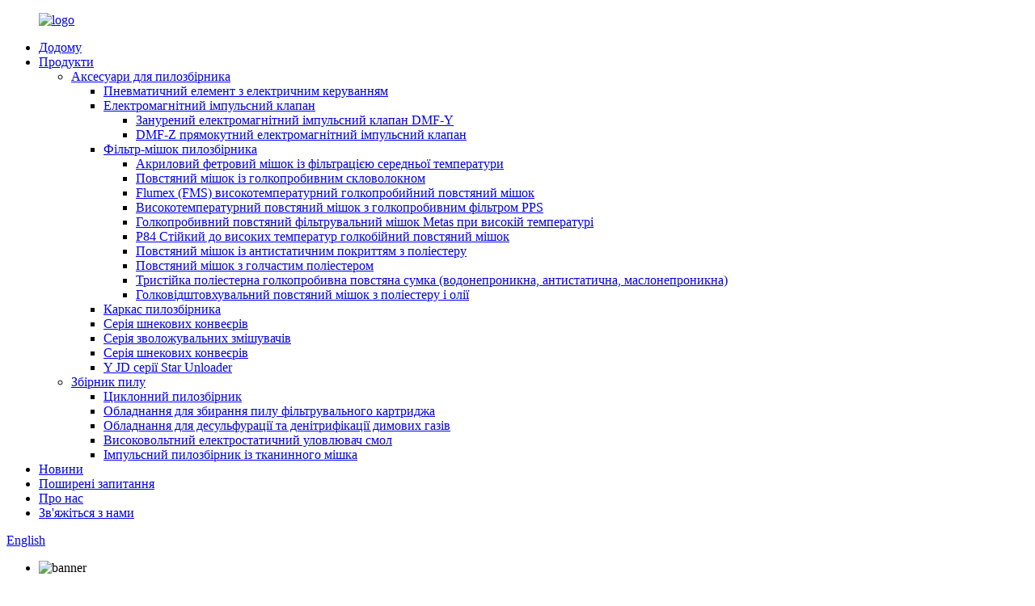

--- FILE ---
content_type: text/html
request_url: http://uk.xtdustcollector.com/china-stainless-steel-shaft-less-gypsum-systems-small-sand-horizontal-tubular-u-trough-screw-conveyor-product/
body_size: 283091
content:
<!DOCTYPE html> <html dir="ltr" lang="uk"> <head> <!-- Global site tag (gtag.js) - Google Analytics --> <script async src="https://www.googletagmanager.com/gtag/js?id=UA-203325128-8"></script> <script>
  window.dataLayer = window.dataLayer || [];
  function gtag(){dataLayer.push(arguments);}
  gtag('js', new Date());

  gtag('config', 'UA-203325128-8');
</script>  <meta http-equiv="Content-Type" content="text/html; charset=UTF-8" /> <title>Китай Китай Китай з нержавіючої сталі вал без гіпсових систем дрібний пісок горизонтальні трубчасті u лоток шнековий конвеєр завод і постачальники |Сіньтянь</title> <meta property="fb:app_id" content="966242223397117" /> <meta name="viewport" content="width=device-width,initial-scale=1,minimum-scale=1,maximum-scale=1,user-scalable=no"> <link rel="apple-touch-icon-precomposed" href=""> <meta name="format-detection" content="telephone=no"> <meta name="apple-mobile-web-app-capable" content="yes"> <meta name="apple-mobile-web-app-status-bar-style" content="black"> <meta property="og:url" content="https://www.xtdustcollector.com/china-stainless-steel-shaft-less-gypsum-systems-small-sand-horizontal-tubular-u-trough-screw-conveyor-product/"/> <meta property="og:title" content="China stainless steel shaft less gypsum systems small sand horizontal tubular u trough screw conveyor"/> <meta property="og:description" content="Product Description Screw conveyor is a kind of machinery that uses a motor to drive spiral rotation and push materials to achieve the purpose of conveying. It can be transported horizontally, obliquely or vertically, and has the advantages of simple structure, small cross-sectional area, good se..."/> <meta property="og:type" content="product"/> <meta property="og:image" content="//cdn.globalso.com/xtdustcollector/photobank-1132.jpg"/> <meta property="og:site_name" content="https://www.xtdustcollector.com/"/> <link href="//cdn.globalso.com/xtdustcollector/style/global/style.css" rel="stylesheet"> <link href="//cdn.globalso.com/xtdustcollector/style/public/public.css" rel="stylesheet"> <script src="https://cdn.globalso.com/lite-yt-embed.js"></script> <link href="https://cdn.globalso.com/lite-yt-embed.css" rel="stylesheet"> <link rel="shortcut icon" href="//cdn.globalso.com/xtdustcollector/ico1.png" /> <meta name="author" content="gd-admin"/> <meta name="description" itemprop="description" content="Опис продукту Гвинтовий конвеєр - це різновид техніки, яка використовує двигун для приводу спірального обертання та проштовхування матеріалів для досягнення мети транспортування." />  <meta name="keywords" itemprop="keywords" content="шнековий конвеєр, конвеєр з нержавіючої сталі, шнековий конвеєр, аксесуари для пилозбірника, продукти, серія шнекових конвеєрів" />  <link rel="canonical" href="https://www.xtdustcollector.com/china-stainless-steel-shaft-less-gypsum-systems-small-sand-horizontal-tubular-u-trough-screw-conveyor-product/" /> <link href="//cdn.globalso.com/hide_search.css" rel="stylesheet"/></head> <body> <div class="container">   <!-- web_head start -->  <header class="web_head">     <div class="head_layer">       <div class="layout">         <figure class="logo"><a href="/">                 <img src="//cdn.globalso.com/xtdustcollector/logo.png" alt="logo">                 </a></figure>         <nav class="nav_wrap">           <ul class="head_nav">             <li><a href="/">Додому</a></li> <li class="current-post-ancestor current-menu-parent"><a href="/products/">Продукти</a> <ul class="sub-menu"> 	<li class="current-post-ancestor current-menu-parent"><a href="/accessories-of-dust-collector/">Аксесуари для пилозбірника</a> 	<ul class="sub-menu"> 		<li><a href="/electrically-controlled-pneumatic-element/">Пневматичний елемент з електричним керуванням</a></li> 		<li><a href="/electromagnetic-pulse-valve/">Електромагнітний імпульсний клапан</a> 		<ul class="sub-menu"> 			<li><a href="/dmf-y-submerged-electromagnetic-pulse-valve/">Занурений електромагнітний імпульсний клапан DMF-Y</a></li> 			<li><a href="/dmf-z-right-angle-electromagnetic-pulse-valve/">DMF-Z прямокутний електромагнітний імпульсний клапан</a></li> 		</ul> </li> 		<li><a href="/filter-bag-of-dust-collector/">Фільтр-мішок пилозбірника</a> 		<ul class="sub-menu"> 			<li><a href="/acrylic-medium-temperature-needle-punched-filter-felt-bag/">Акриловий фетровий мішок із фільтрацією середньої температури</a></li> 			<li><a href="/fiberglass-needle-punched-filter-felt-bag/">Повстяний мішок із голкопробивним скловолокном</a></li> 			<li><a href="/flumex-fms-high-temperature-resistant-needle-punched-felt-bag/">Flumex (FMS) високотемпературний голкопробийний повстяний мішок</a></li> 			<li><a href="/high-temperature-pps-needle-punched-filter-felt-bag/">Високотемпературний повстяний мішок з голкопробивним фільтром PPS</a></li> 			<li><a href="/metas-needle-punched-filtration-felt-bag-at-high-temperature/">Голкопробивний повстяний фільтрувальний мішок Metas при високій температурі</a></li> 			<li><a href="/p84-high-temperature-resistant-needle-punched-felt-bag/">P84 Стійкий до високих температур голкобійний повстяний мішок</a></li> 			<li><a href="/polyester-antistatic-needle-punched-felt-bag/">Повстяний мішок із антистатичним покриттям з поліестеру</a></li> 			<li><a href="/polyester-needle-punched-felt-bag/">Повстяний мішок з голчастим поліестером</a></li> 			<li><a href="/three-proof-polyester-needle-punched-felt-bag-waterproof-antistatic-oil-proof/">Тристійка поліестерна голкопробивна повстяна сумка (водонепроникна, антистатична, маслонепроникна)</a></li> 			<li><a href="/water-repellent-and-oil-expellant-polyester-needle-punched-felt-bag/">Голковідштовхувальний повстяний мішок з поліестеру і олії</a></li> 		</ul> </li> 		<li><a href="/framework-of-dust-collector/">Каркас пилозбірника</a></li> 		<li class="current-post-ancestor current-menu-parent"><a href="/screw-conveyor-series/">Серія шнекових конвеєрів</a></li> 		<li><a href="/humidifying-mixer-series/">Серія зволожувальних змішувачів</a></li> 		<li class="current-post-ancestor current-menu-parent"><a href="/screw-conveyor-series/">Серія шнекових конвеєрів</a></li> 		<li><a href="/y-jd-series-star-unloader/">Y JD серії Star Unloader</a></li> 	</ul> </li> 	<li><a href="/dust-collector/">Збірник пилу</a> 	<ul class="sub-menu"> 		<li><a href="/cyclone-dust-collector/">Циклонний пилозбірник</a></li> 		<li><a href="/filter-cartridge-dust-collector-equipment/">Обладнання для збирання пилу фільтрувального картриджа</a></li> 		<li><a href="/flue-gas-desulphurization-and-denitrification-equipment/">Обладнання для десульфурації та денітрифікації димових газів</a></li> 		<li><a href="/high-voltage-electrostatic-tar-catcher/">Високовольтний електростатичний уловлювач смол</a></li> 		<li><a href="/pulse-cloth-bag-dust-collector/">Імпульсний пилозбірник із тканинного мішка</a></li> 	</ul> </li> </ul> </li> <li><a href="/news/">Новини</a></li> <li><a href="/faqs/">Поширені запитання</a></li> <li><a href="/about-us/">Про нас</a></li> <li><a href="/contact-us/">Зв&#39;яжіться з нами</a></li>           </ul>         </nav>         <div class="head_right">           <b id="btn-search" class="btn--search"></b>          <div class="change-language ensemble">   <div class="change-language-info">     <div class="change-language-title medium-title">        <div class="language-flag language-flag-en"><a href="https://www.xtdustcollector.com/"><b class="country-flag"></b><span>English</span> </a></div>        <b class="language-icon"></b>      </div> 	<div class="change-language-cont sub-content">         <div class="empty"></div>     </div>   </div> </div> <!--theme273-->                  </div>       </div>     </div>   </header><!-- sys_sub_head --> <div class="sys_sub_head">   <div class="head_bn_slider">     <ul class="head_bn_items swiper-wrapper">     <li class="head_bn_item swiper-slide"><img src="//cdn.globalso.com/xtdustcollector/style/global/img/demo/head_banner_01.jpg" alt="banner"></li>     </ul>   </div>   <div class="swiper-control">     <div class="swiper-pagination"></div>   </div> </div>   <!-- path --> <div class="path_bar">   <div class="layout">     <ul>       <li> <a itemprop="breadcrumb" href="/">Додому</a></li><li> <a itemprop="breadcrumb" href="/products/" title="Products">Продукти</a> </li><li> <a itemprop="breadcrumb" href="/accessories-of-dust-collector/" title="Accessories Of Dust Collector">Аксесуари для пилозбірника</a> </li><li> <a itemprop="breadcrumb" href="/screw-conveyor-series/" title="Screw conveyor series">Серія шнекових конвеєрів</a> </li></li>     </ul>   </div> </div>   <!-- page-layout start --> <section class="web_main page_main">   <div class="layout">     <aside class="aside">   <section class="aside-wrap">     <section class="side-widget">     <div class="side-tit-bar">       <h4 class="side-tit">Категорії</h4>     </div>     <ul class="side-cate">       <li class="current-post-ancestor current-menu-parent"><a href="/accessories-of-dust-collector/">Аксесуари для пилозбірника</a> <ul class="sub-menu"> 	<li><a href="/electrically-controlled-pneumatic-element/">Пневматичний елемент з електричним керуванням</a></li> 	<li><a href="/electromagnetic-pulse-valve/">Електромагнітний імпульсний клапан</a> 	<ul class="sub-menu"> 		<li><a href="/dmf-y-submerged-electromagnetic-pulse-valve/">Занурений електромагнітний імпульсний клапан DMF-Y</a></li> 		<li><a href="/dmf-z-right-angle-electromagnetic-pulse-valve/">DMF-Z прямокутний електромагнітний імпульсний клапан</a></li> 	</ul> </li> 	<li><a href="/filter-bag-of-dust-collector/">Фільтр-мішок пилозбірника</a> 	<ul class="sub-menu"> 		<li><a href="/acrylic-medium-temperature-needle-punched-filter-felt-bag/">Акриловий фетровий мішок із фільтрацією середньої температури</a></li> 		<li><a href="/fiberglass-needle-punched-filter-felt-bag/">Повстяний мішок із голкопробивним скловолокном</a></li> 		<li><a href="/flumex-fms-high-temperature-resistant-needle-punched-felt-bag/">Flumex (FMS) високотемпературний голкопробийний повстяний мішок</a></li> 		<li><a href="/high-temperature-pps-needle-punched-filter-felt-bag/">Високотемпературний повстяний мішок з голкопробивним фільтром PPS</a></li> 		<li><a href="/metas-needle-punched-filtration-felt-bag-at-high-temperature/">Голкопробивний повстяний фільтрувальний мішок Metas при високій температурі</a></li> 		<li><a href="/p84-high-temperature-resistant-needle-punched-felt-bag/">P84 Стійкий до високих температур голкобійний повстяний мішок</a></li> 		<li><a href="/polyester-antistatic-needle-punched-felt-bag/">Повстяний мішок із антистатичним покриттям з поліестеру</a></li> 		<li><a href="/polyester-needle-punched-felt-bag/">Повстяний мішок з голчастим поліестером</a></li> 		<li><a href="/three-proof-polyester-needle-punched-felt-bag-waterproof-antistatic-oil-proof/">Тристійка поліестерна голкопробивна повстяна сумка (водонепроникна, антистатична, маслонепроникна)</a></li> 		<li><a href="/water-repellent-and-oil-expellant-polyester-needle-punched-felt-bag/">Голковідштовхувальний повстяний мішок з поліестеру і олії</a></li> 	</ul> </li> 	<li><a href="/framework-of-dust-collector/">Каркас пилозбірника</a></li> 	<li><a href="/humidifying-mixer-series/">Серія зволожувальних змішувачів</a></li> 	<li class="current-post-ancestor current-menu-parent"><a href="/screw-conveyor-series/">Серія шнекових конвеєрів</a></li> 	<li><a href="/y-jd-series-star-unloader/">Y JD серії Star Unloader</a></li> </ul> </li> <li><a href="/dust-collector/">Збірник пилу</a> <ul class="sub-menu"> 	<li><a href="/cyclone-dust-collector/">Циклонний пилозбірник</a></li> 	<li><a href="/filter-cartridge-dust-collector-equipment/">Обладнання для збирання пилу фільтрувального картриджа</a></li> 	<li><a href="/flue-gas-desulphurization-and-denitrification-equipment/">Обладнання для десульфурації та денітрифікації димових газів</a></li> 	<li><a href="/high-voltage-electrostatic-tar-catcher/">Високовольтний електростатичний уловлювач смол</a></li> 	<li><a href="/pulse-cloth-bag-dust-collector/">Імпульсний пилозбірник із тканинного мішка</a></li> </ul> </li>     </ul>   </section>   <div class="side-widget">     <div class="side-tit-bar">       <h2 class="side-tit">Рекомендовані товари</h2>     </div> 	  	 <div class="side-product-items">               <div class="items_content">                <div class="side_slider">                     <ul class="swiper-wrapper"> 				                   <li class="swiper-slide gm-sep side_product_item">                     <figure > <a href="/factory-supply-bag-pulse-dust-filter-for-coal-furnace-dust-collector-system-2-product/" class="item-img"><img src="//cdn.globalso.com/xtdustcollector/photobank-5-411-300x300.jpg" alt="Factory supply Bag pulse dust filter for coal f..."></a>                       <figcaption>                         <h3 class="item_title"><a href="/factory-supply-bag-pulse-dust-filter-for-coal-furnace-dust-collector-system-2-product/">Заводська поставка Bag pulse du...</a></h3>                        </figcaption>                     </figure> 					</li> 					                   <li class="swiper-slide gm-sep side_product_item">                     <figure > <a href="/copy-cast-iron-electric-rotary-airlock-valve-under-the-cyclone-dust-collector-product/" class="item-img"><img src="//cdn.globalso.com/xtdustcollector/photobank-5-300x300.jpg" alt="Y JD series Star Unloader"></a>                       <figcaption>                         <h3 class="item_title"><a href="/copy-cast-iron-electric-rotary-airlock-valve-under-the-cyclone-dust-collector-product/">Y JD серії Star Unloader</a></h3>                        </figcaption>                     </figure> 					</li> 					                   <li class="swiper-slide gm-sep side_product_item">                     <figure > <a href="/factory-supply-bag-pulse-dust-filter-for-coal-furnace-dust-collector-system-product/" class="item-img"><img src="//cdn.globalso.com/xtdustcollector/photobank-5-411-300x300.jpg" alt="Factory supply Bag pulse dust filter for coal f..."></a>                       <figcaption>                         <h3 class="item_title"><a href="/factory-supply-bag-pulse-dust-filter-for-coal-furnace-dust-collector-system-product/">Заводська поставка Bag pulse du...</a></h3>                        </figcaption>                     </figure> 					</li> 					                   <li class="swiper-slide gm-sep side_product_item">                     <figure > <a href="/industrial-filter-systems-fly-ash-bag-house-cement-plant-central-silo-coal-dust-collector-filters-for-dust-collector-product/" class="item-img"><img src="//cdn.globalso.com/xtdustcollector/photobank-18-1-300x300.jpg" alt="Industrial filter systems fly ash bag house cem..."></a>                       <figcaption>                         <h3 class="item_title"><a href="/industrial-filter-systems-fly-ash-bag-house-cement-plant-central-silo-coal-dust-collector-filters-for-dust-collector-product/">Промислові фільтрувальні системи для...</a></h3>                        </figcaption>                     </figure> 					</li> 					                   <li class="swiper-slide gm-sep side_product_item">                     <figure > <a href="/big-airflow-pulse-type-sand-blasting-powder-dust-collector-product/" class="item-img"><img src="//cdn.globalso.com/xtdustcollector/photobank-2-300x300.jpg" alt="Big Airflow Pulse Type Sand Blasting Powder Dus..."></a>                       <figcaption>                         <h3 class="item_title"><a href="/big-airflow-pulse-type-sand-blasting-powder-dust-collector-product/">Великий повітряний потік імпульсного типу Пісок...</a></h3>                        </figcaption>                     </figure> 					</li> 					                </ul> 				 </div>                 <div class="btn-prev"></div>                 <div class="btn-next"></div>               </div>             </div>    </div>         </section> </aside>    <section class="main">        <div class="main_hd">         <h1 class="page_title">Китайська шахта з нержавіючої сталі без гіпсових систем дрібного піску горизонтальна трубчаста u-жолобна шнековий конвеєр</h1>          <div class="share-this">           <div class="addthis_sharing_toolbox"></div>         </div>        </div>        <!-- product info -->       <section class="product-intro">         <div class="product-view">           <!-- Piliang S-->                     <!-- Piliang E-->                         <div class="product-image"> <a class="cloud-zoom" id="zoom1" data-zoom="adjustX:0, adjustY:0" href="//cdn.globalso.com/xtdustcollector/photobank-1132.jpg"> <img src="//cdn.globalso.com/xtdustcollector/photobank-1132.jpg" itemprop="image" title="" alt="China stainless steel shaft less gypsum systems small sand horizontal tubular u trough screw conveyor Featured Image" style="width:100%" /></a> </div>                     <div style="position:relative; width:100%;">             <div class="image-additional">               <ul class="swiper-wrapper">                                     <li class="swiper-slide image-item current"> <a class="cloud-zoom-gallery item" href="//cdn.globalso.com/xtdustcollector/photobank-1132.jpg" data-zoom="useZoom:zoom1, smallImage://cdn.globalso.com/xtdustcollector/photobank-1132.jpg" title=""><img src="//cdn.globalso.com/xtdustcollector/photobank-1132-300x300.jpg" alt="China stainless steel shaft less gypsum systems small sand horizontal tubular u trough screw conveyor" /></a> </li>                                     <li class="swiper-slide image-item"> <a class="cloud-zoom-gallery item" href="//cdn.globalso.com/xtdustcollector/xerhfd-20.png" data-zoom="useZoom:zoom1, smallImage://cdn.globalso.com/xtdustcollector/xerhfd-20.png" title=""><img src="//cdn.globalso.com/xtdustcollector/xerhfd-20-300x300.png" alt="China stainless steel shaft less gypsum systems small sand horizontal tubular u trough screw conveyor" /></a> </li>                                     <li class="swiper-slide image-item"> <a class="cloud-zoom-gallery item" href="//cdn.globalso.com/xtdustcollector/xerhfd-21.png" data-zoom="useZoom:zoom1, smallImage://cdn.globalso.com/xtdustcollector/xerhfd-21.png" title=""><img src="//cdn.globalso.com/xtdustcollector/xerhfd-21-300x300.png" alt="China stainless steel shaft less gypsum systems small sand horizontal tubular u trough screw conveyor" /></a> </li>                                     <li class="swiper-slide image-item"> <a class="cloud-zoom-gallery item" href="//cdn.globalso.com/xtdustcollector/xerhfd-22.png" data-zoom="useZoom:zoom1, smallImage://cdn.globalso.com/xtdustcollector/xerhfd-22.png" title=""><img src="//cdn.globalso.com/xtdustcollector/xerhfd-22-300x300.png" alt="China stainless steel shaft less gypsum systems small sand horizontal tubular u trough screw conveyor" /></a> </li>                               </ul>               <div class="swiper-pagination swiper-pagination-white"></div>             </div>             <div class="swiper-button-next swiper-button-white"></div>             <div class="swiper-button-prev swiper-button-white"></div>           </div>         </div>         <section class="product-summary">           <div class="product-meta">             <h3>Короткий опис:</h3>             <p><p>Тип: рукавний фільтр пилозбірник<br />ККД: 99,9%<br />Гарантійний термін: один рік<br />Мінімальна кількість замовлення: 1 комплект<br />Об&#39;єм повітря: 3000-100000 м3/год<br />Торгова марка: SRD<br />Матеріал: вуглецева сталь</p> </p>             <br />                                   </div>           <div class="product-btn-wrap"> <a href="javascript:" onclick="showMsgPop();" class="email">Надішліть нам електронний лист</a>  </div>          </section>       </section>       <section class="tab-content-wrap product-detail">         <div class="tab-title-bar detail-tabs">           <h2 class="tab-title title current"><span>Детальна інформація про продукт</span></h2>                                                                                               <h2 class="tab-title title"><span>Теги продукту</span></h2>                   </div>         <section class="tab-panel-wrap">           <section class="tab-panel disabled entry">             <section class="tab-panel-content">                                             <p><span style="font-size: medium; font-family: arial, helvetica, sans-serif;"><strong>Опис продукту</strong></span></p> <p><span style="font-size: medium; font-family: arial, helvetica, sans-serif;">Гвинтовий конвеєр - це різновид техніки, яка використовує двигун для спірального обертання та проштовхування матеріалів для досягнення мети транспортування.Його можна транспортувати горизонтально, похилий або вертикально, і має переваги: ​​просту структуру, малу площу поперечного перерізу, хорошу герметизацію, зручну експлуатацію, легке обслуговування та зручне закрите транспортування.Гвинтові конвеєри поділяються на валові<a href="/screw-conveyor/" title="View all posts in screw conveyor" target="_blank">шнековий конвеєр</a>і безвалові шнекові конвеєри у вигляді конвеєрів.За зовнішнім виглядом вони поділяються на П-подібні шнекові конвеєри і трубчасті шнекові.Гвинтові конвеєри з валом підходять для нев’язких сухих порошкових матеріалів і дрібнодисперсних матеріалів (наприклад, цементу, летючої золи, вапна, зерна тощо), в той час як безвалові гвинтові конвеєри підходять для конвеєрів з в’язкими матеріалами, які легко накручуються. .(Наприклад: мул, біомаса, сміття тощо) Принцип роботи шнекового конвеєра полягає в тому, що обертова лопатка шнека штовхає матеріал, який буде транспортуватись шнековим конвеєром.Силою, яка перешкоджає обертанню матеріалу з лопаткою шнекового транспортера, є вага самого матеріалу.Опір тертю корпусу шнекового конвеєра до матеріалу.Спіральні лопаті, приварені на обертовому валу шнекового конвеєра, мають тверду поверхню, поверхню стрічки, поверхню леза та інші типи відповідно до різних матеріалів, що транспортуються.Гвинтовий вал шнекового конвеєра має упорний підшипник на кінці напрямку руху матеріалу, щоб забезпечити осьову силу реакції шнека з матеріалом.Коли довжина машини велика, слід додати підшипник проміжної підвіски.</span></p> <p><img class="aligncenter" alt="" src="[data-uri]" /></p> <p style="text-align: center;"><span style="font-size: medium; font-family: arial, helvetica, sans-serif;"><a href="https://www.xtdustcollector.com/uploads/xerhfd-8.png"><br /> </a><a href="https://www.xtdustcollector.com/uploads/微信图片_20220413095014.png"><img class="alignnone size-full wp-image-4864" alt="微信图片_20220413095014" src="https://www.xtdustcollector.com/uploads/微信图片_20220413095014.png" /></a></span></p> <p style="text-align: center;"><span style="font-size: medium; font-family: arial, helvetica, sans-serif;"><a href="https://www.xtdustcollector.com/uploads/微信图片_20220413094958.png"><img class="alignnone size-full wp-image-4865" alt="微信图片_20220413094958" src="https://www.xtdustcollector.com/uploads/微信图片_20220413094958.png" /></a><br /> </span></p> <p><a href="https://www.xtdustcollector.com/uploads/photobank-1131.jpg"><img class="size-full wp-image-4658 aligncenter" alt="photobank (113)" src="https://www.xtdustcollector.com/uploads/photobank-1131.jpg" /></a></p> <p><span style="font-size: medium; font-family: arial, helvetica, sans-serif;"><b>Переваги продукту U-шнекового конвеєра:</b></span></p> <p><span style="font-size: medium; font-family: arial, helvetica, sans-serif;">1. Установка та розбирання не потребують осьового переміщення, довгої оправки, менше висить і менше точок збою</span></p> <p><span style="font-size: medium; font-family: arial, helvetica, sans-serif;">2. Використовуйте конструкцію змінного діаметра, щоб збільшити об’єм підвісного підшипника</span></p> <p><span style="font-size: medium; font-family: arial, helvetica, sans-serif;">3. У межах діапазону він може вільно обертатися з опором транспортування, щоб уникнути застрягань або заблокування матеріалу</span></p> <p><span style="font-size: medium; font-family: arial, helvetica, sans-serif;">4. Головний і хвостовий підшипники сидіння знаходяться поза оболонкою, з тривалим терміном служби</span></p> <p><span style="font-size: medium; font-family: arial, helvetica, sans-serif;">5. Хороші характеристики ущільнення, стабільна та надійна робота, багатоточкове завантаження та розвантаження та робота в середині.</span></p> <p><a href="https://www.xtdustcollector.com/uploads/photobank-1142.jpg"><img class="size-full wp-image-4866 aligncenter" alt="photobank (114)" src="https://www.xtdustcollector.com/uploads/photobank-1142.jpg" /></a></p> <p><span style="font-size: medium;"><strong>Застосування</strong></span></p> <p><a href="https://www.xtdustcollector.com/uploads/asdad131.jpg"><img class="size-full wp-image-4070 aligncenter" alt="asdad13" src="https://www.xtdustcollector.com/uploads/asdad131.jpg" /></a></p> <p><span style="font-size: medium; font-family: arial, helvetica, sans-serif;"><strong>Упаковка та доставка</strong></span></p> <p><span style="font-size: medium; font-family: arial, helvetica, sans-serif;"><a href="https://www.xtdustcollector.com/uploads/xerhfd-13.png"><img class="aligncenter size-full wp-image-4473" alt="xerhfd (13)" src="https://www.xtdustcollector.com/uploads/xerhfd-13.png" /></a></span></p> <p><span style="font-size: medium; font-family: arial, helvetica, sans-serif;"><a href="https://www.xtdustcollector.com/uploads/xerhfd-6.png"><img class="aligncenter size-full wp-image-4474" alt="xerhfd (6)" src="https://www.xtdustcollector.com/uploads/xerhfd-6.png" /></a></span></p> <!--<div id="downaspdf">                     <a title="Download this Product as PDF" href="/downloadpdf.php?id=4743" rel="external nofollow"><span>Download as PDF</span></a>                 </div>-->                            <div class="clear"></div>                                                           <hr>                 <li><b>Попередній:</b>                   <a href="/dust-collector-felt-pps-filter-bags-for-thermal-power-plant-product/" rel="prev">Пилозбірник повстяні фільтр-мішки pps для ТЕС</a>                </li>                 <li><b>далі:</b>                   <a href="/industrial-powder-coating-cyclone-dust-collector-product/" rel="next">Циклонний пилозбірник промислового порошкового покриття</a>                </li>                 <hr>                           </section>           </section>                                                      <section class="tab-panel disabled entry">                   <section class="tab-panel-content">  </section>                 </section>                                               <section class="tab-panel disabled entry">             <section class="tab-panel-content">                           </section>           </section>                   </section>       </section>       <section id="send-email" class="inquiry-form-wrap ct-inquiry-form">         <script type="text/javascript" src="//www.globalso.site/form.js"></script>         <div class="ad_prompt">Напишіть своє повідомлення тут і надішліть його нам</div>       </section>       <div class="goods-may-like">         <h2 class="title">Супутні товари</h2>         <div class="layer-bd">           <div class="swiper-slider">             <ul class="swiper-wrapper">                                                     <li class="swiper-slide product_item">                         <figure> <span class="item_img"> <img src="//cdn.globalso.com/xtdustcollector/dsf-5-300x300.png" alt="Industrial Kilns Large Volume Centrifugal Fan Induced Draft Heavy Duty Blower"><a href="/industrial-kilns-large-volume-centrifugal-fan-induced-draft-heavy-duty-blower-2-product/" title="Industrial Kilns Large Volume Centrifugal Fan Induced Draft Heavy Duty Blower"></a> </span>                           <figcaption>                             <h3 class="item_title"><a href="/industrial-kilns-large-volume-centrifugal-fan-induced-draft-heavy-duty-blower-2-product/">Промислові печі великого об&#39;єму Відцентровий вентилятор I...</a></h3>                             <p class="item_desc">Опис продукту Галузі, що обслуговуються Упаковка та доставка</p>                             <div class="item_more"><a href="/industrial-kilns-large-volume-centrifugal-fan-induced-draft-heavy-duty-blower-2-product/" class="sys_btn">Переглянути більше продуктів<i>&gt;</i></a></div>                           </figcaption>                         </figure>                       </li>                                       <li class="swiper-slide product_item">                         <figure> <span class="item_img"> <img src="//cdn.globalso.com/xtdustcollector/photobank-107-300x300.jpg" alt="Good Quality DMF-Z-25 Right Angle And Submerged Pulse Valve"><a href="/good-quality-dmf-z-25-right-angle-and-submerged-pulse-valve-product/" title="Good Quality DMF-Z-25 Right Angle And Submerged Pulse Valve"></a> </span>                           <figcaption>                             <h3 class="item_title"><a href="/good-quality-dmf-z-25-right-angle-and-submerged-pulse-valve-product/">Хороша якість DMF-Z-25 під прямим кутом та під водою...</a></h3>                             <p class="item_desc">Опис продукту Імпульсні клапани поділяються на прямокутні імпульсні клапани та занурені імпульсні клапани.Принцип прямого кута: 1. Коли імпульсний клапан не активований, газ надходить у декомпресійну камеру через труби постійного тиску верхнього та нижнього корпусів та дросельні отвори в них.Оскільки серцевина клапана під дією пружини блокує отвори для скидання тиску, газ не буде виведений.Зробіть тиск декомпресійної камери та нижньої повітряної камери...</p>                             <div class="item_more"><a href="/good-quality-dmf-z-25-right-angle-and-submerged-pulse-valve-product/" class="sys_btn">Переглянути більше продуктів<i>&gt;</i></a></div>                           </figcaption>                         </figure>                       </li>                                       <li class="swiper-slide product_item">                         <figure> <span class="item_img"> <img src="//cdn.globalso.com/xtdustcollector/xerhfd-22-300x300.png" alt="Powder auger conveyor LS 450 helix flexible screw conveyors for wood chips and saw dust"><a href="/powder-auger-conveyor-ls-450-helix-flexible-screw-conveyors-for-wood-chips-and-saw-dust-2-product/" title="Powder auger conveyor LS 450 helix flexible screw conveyors for wood chips and saw dust"></a> </span>                           <figcaption>                             <h3 class="item_title"><a href="/powder-auger-conveyor-ls-450-helix-flexible-screw-conveyors-for-wood-chips-and-saw-dust-2-product/">Порошковий шнековий конвеєр LS 450 helix flexible scr...</a></h3>                             <p class="item_desc">Опис продукту Гвинтовий конвеєр - це різновид техніки, яка використовує двигун для приводу спірального обертання та проштовхування матеріалів для досягнення мети транспортування.Його можна транспортувати горизонтально, похилий або вертикально, і має переваги: ​​просту структуру, малу площу поперечного перерізу, хорошу герметизацію, зручну експлуатацію, легке обслуговування та зручне закрите транспортування.Гвинтові конвеєри поділяються на шнекові конвеєри і безвалові шнекові конвеєри за формою транспортування.В...</p>                             <div class="item_more"><a href="/powder-auger-conveyor-ls-450-helix-flexible-screw-conveyors-for-wood-chips-and-saw-dust-2-product/" class="sys_btn">Переглянути більше продуктів<i>&gt;</i></a></div>                           </figcaption>                         </figure>                       </li>                                       <li class="swiper-slide product_item">                         <figure> <span class="item_img"> <img src="//cdn.globalso.com/xtdustcollector/9ecc4113f28cdd89c18709b2b9728f4-300x300.jpg" alt="High and Low Voltage Electrical Control Cabinet of Dust Collector"><a href="/high-and-low-voltage-electrical-control-cabinet-of-dust-collector-product/" title="High and Low Voltage Electrical Control Cabinet of Dust Collector"></a> </span>                           <figcaption>                             <h3 class="item_title"><a href="/high-and-low-voltage-electrical-control-cabinet-of-dust-collector-product/">Електрична шафа керування високою та низькою напругою...</a></h3>                             <p class="item_desc">Високо- та низьковольтна електрична шафа керування пилозбірником Спеціалізується на виробництві розподільних пристроїв пиловловлювача, шафи керування, низьковольтної шафи керування електрофільтром високої напруги, системи автоматичного керування PLC, системи автоматичного керування мікрокомп'ютером, однокристальної мікрокомп'ютерної автоматичної системи керування, дистанційного керування промисловою мережею система управління.Пневматична технологія використовує повітряний компресор як джерело живлення, а стиснене повітря - як робоче середовище для ...</p>                             <div class="item_more"><a href="/high-and-low-voltage-electrical-control-cabinet-of-dust-collector-product/" class="sys_btn">Переглянути більше продуктів<i>&gt;</i></a></div>                           </figcaption>                         </figure>                       </li>                                       <li class="swiper-slide product_item">                         <figure> <span class="item_img"> <img src="//cdn.globalso.com/xtdustcollector/photobank-31-300x300.jpg" alt="Polyester Antistatic Needle-punched Felt Bag"><a href="/polyester-antistatic-needle-punched-felt-bag-product/" title="Polyester Antistatic Needle-punched Felt Bag"></a> </span>                           <figcaption>                             <h3 class="item_title"><a href="/polyester-antistatic-needle-punched-felt-bag-product/">Повстяний мішок із антистатичним покриттям з поліестеру</a></h3>                             <p class="item_desc">У процесі виробництва голкопробивного повсті провідні волокна або провідні матеріали змішуються в хімічні волокна.Використовується в промисловості, де борошняний пил.хімічний пил і вугільний пил можуть вибухнути в разі електростатичного розряду.Вага: 500 г/м² Матеріал: поліестер/поліестер/поліестер Товщина антистатичної основи: 1,8 мм Проникність: 15 м³/ м²· хв. Радіальне регулювання: > 800 Н/5 х 20 см. Широтне регулювання: > 1200 Н/см.</p>                             <div class="item_more"><a href="/polyester-antistatic-needle-punched-felt-bag-product/" class="sys_btn">Переглянути більше продуктів<i>&gt;</i></a></div>                           </figcaption>                         </figure>                       </li>                                       <li class="swiper-slide product_item">                         <figure> <span class="item_img"> <img src="//cdn.globalso.com/xtdustcollector/dsf-5-300x300.png" alt="Low Noise Boiler Exhaust Ventilate Fan Blower"><a href="/low-noise-boiler-exhaust-ventilate-fan-blower-product/" title="Low Noise Boiler Exhaust Ventilate Fan Blower"></a> </span>                           <figcaption>                             <h3 class="item_title"><a href="/low-noise-boiler-exhaust-ventilate-fan-blower-product/">Малошумний витяжний котел, вентилятор</a></h3>                             <p class="item_desc">Опис продукту Галузі, що обслуговуються Упаковка та доставка</p>                             <div class="item_more"><a href="/low-noise-boiler-exhaust-ventilate-fan-blower-product/" class="sys_btn">Переглянути більше продуктів<i>&gt;</i></a></div>                           </figcaption>                         </figure>                       </li>                                           </ul>           </div>           <div class="swiper-control">             <span class="swiper-button-prev"></span>             <span class="swiper-button-next"></span>           </div>         </div>       </div>     </section>   </div> </section> <div class="clear"></div> <!-- web_footer start --> <footer class="web_footer">   <div class="foot_service">     <div class="layout">       <div class="foot_items">         <nav class="foot_item foot_item_info">           <div class="foot_logo">              <img src="//cdn.globalso.com/xtdustcollector/style/global/img/demo/foot_logo.png" alt="logo">                       </div>         </nav>         <nav class="foot_item">           <div class="foot_item_hd">             <h2 class="title">зв&#39;яжіться з нами</h2>           </div>           <div class="foot_item_bd">             <address class="foot_contact_list">               <!-- icons:                    ============================                    contact_ico_local                    contact_ico_phone                    contact_ico_email                    contact_ico_fax                    contact_ico_skype                    contact_ico_time -->               <ul>                                   <li class="contact_item">                     <i class="contact_ico contact_ico_local"></i>                     <div class="contact_txt">                       <span class="item_val">Національне шосе 106, місто Ботоу, Хебей, Китай</span>                     </div>                   </li>                                                   <li class="contact_item">                     <i class="contact_ico contact_ico_tel"></i>                     <div class="contact_txt">                       <a class="tel_link" href="tel:+86 317 8259944"><span class="item_val">+86 317 8259944</span></a>                     </div>                   </li>                                                   <li class="contact_item">                     <i class="contact_ico contact_ico_email"></i>                     <div class="contact_txt">                       <a href="mailto:btxthb@china-xintian.cn"><span class="item_val">btxthb@china-xintian.cn</span></a>                     </div>                   </li>                               </ul>             </address>           </div>         </nav>         <nav class="foot_item">           <div class="foot_item_hd">             <h2 class="title">ВІСНИК</h2>           </div>           <div class="foot_item_bd">             <div class="company_subscribe">               <h3 class="subscribe_tit">Щоб отримати запити про нашу продукцію або прайс-лист, залиште нам свою електронну пошту, і ми зв’яжемося з нами протягом 24 годин.</h3>               <div class="learn_more">                 <a href="javascript:" class="sys_btn button">ЗАПИТАЙТЕ ЗАРАЗ</a>               </div>               <a href="/featured/">Рекомендовані товари</a>, <a href="/sitemap.xml">Карта сайту</a> <br><a href='/industrial-bag-filter/' title='Industrial Bag Filter'>Промисловий рукавний фільтр</a>,  <a href='/electrostatic-precipitator-uses/' title='Electrostatic Precipitator Uses'>Використання електростатичного фільтра</a>,  <a href='/fabric-filters-air-pollution-control/' title='Fabric Filters Air Pollution Control'>Тканинні фільтри Контроль забруднення повітря</a>,  <a href='/electro-magnetic-pulse-valve/' title='Electro-Magnetic Pulse Valve'>Електромагнітний імпульсний клапан</a>,  <a href='/cement-dust-collector/' title='Cement Dust Collector'>Цементний пилозбірник</a>,  <a href='/elektrostatik-precipitator/' title='Elektrostatik Precipitator'>Електрофільтр</a>,             </div>           </div>         </nav>         <nav class="foot_item foot_item_follow">           <div class="foot_item_hd">             <h2 class="title">Соціальний</h2>           </div>           <div class="foot_item_bd">             <ul class="foot_sns">                                 <li><a target="_blank" href="https://www.facebook.com/"><img src="//cdn.globalso.com/xtdustcollector/facebook.png" alt="facebook"></a></li>                                 <li><a target="_blank" href=""><img src="//cdn.globalso.com/xtdustcollector/linkedin.png" alt="linkedin"></a></li>                                 <li><a target="_blank" href=""><img src="//cdn.globalso.com/xtdustcollector/twitter.png" alt="twitter"></a></li>                                 <li><a target="_blank" href=""><img src="//cdn.globalso.com/xtdustcollector/youtube.png" alt="youtube"></a></li>                           </ul>           </div>         </nav>       </div>     </div>   </div>    </footer> <aside class="scrollsidebar" id="scrollsidebar">   <div class="side_content">     <div class="side_list">       <header class="hd"><img src="//cdn.globalso.com/title_pic.png" alt="Online Inuiry" /></header>       <div class="cont">         <li><a class="email" href="javascript:" onclick="showMsgPop();">Відправити лист</a></li>                                                        </div>                   <div class="side_title"><a class="close_btn"><span>x</span></a></div>     </div>   </div>   <div class="show_btn"></div> </aside> <div class="inquiry-pop-bd">   <div class="inquiry-pop"> <i class="ico-close-pop" onclick="hideMsgPop();"></i>     <script type="text/javascript" src="//www.globalso.site/form.js"></script>   </div> </div> </div> <div class="web-search"> <b id="btn-search-close" class="btn--search-close"></b>   <div style=" width:100%">     <div class="head-search">       <form class="" action="/search.php" method="get">         <input class="search-ipt" name="s" placeholder="Start Typing..." />         <input class="search-btn" type="submit" value="" />         <input type="hidden" name="cat" value="490" />         <span class="search-attr">Натисніть Enter для пошуку або ESC, щоб закрити</span>       </form>     </div>   </div> </div> <script type="text/javascript" src="//cdn.globalso.com/xtdustcollector/style/global/js/jquery.min.js"></script> <script type="text/javascript" src="//cdn.globalso.com/xtdustcollector/style/global/js/common.js"></script> <script type="text/javascript" src="//cdn.globalso.com/xtdustcollector/style/public/public.js"></script> <!--[if lt IE 9]> <script src="//cdn.globalso.com/xtdustcollector/style/global/js/html5.js"></script> <![endif]--> <script>
function getCookie(name) {
    var arg = name + "=";
    var alen = arg.length;
    var clen = document.cookie.length;
    var i = 0;
    while (i < clen) {
        var j = i + alen;
        if (document.cookie.substring(i, j) == arg) return getCookieVal(j);
        i = document.cookie.indexOf(" ", i) + 1;
        if (i == 0) break;
    }
    return null;
}
function setCookie(name, value) {
    var expDate = new Date();
    var argv = setCookie.arguments;
    var argc = setCookie.arguments.length;
    var expires = (argc > 2) ? argv[2] : null;
    var path = (argc > 3) ? argv[3] : null;
    var domain = (argc > 4) ? argv[4] : null;
    var secure = (argc > 5) ? argv[5] : false;
    if (expires != null) {
        expDate.setTime(expDate.getTime() + expires);
    }
    document.cookie = name + "=" + escape(value) + ((expires == null) ? "": ("; expires=" + expDate.toUTCString())) + ((path == null) ? "": ("; path=" + path)) + ((domain == null) ? "": ("; domain=" + domain)) + ((secure == true) ? "; secure": "");
}
function getCookieVal(offset) {
    var endstr = document.cookie.indexOf(";", offset);
    if (endstr == -1) endstr = document.cookie.length;
    return unescape(document.cookie.substring(offset, endstr));
}

var firstshow = 0;
var cfstatshowcookie = getCookie('easyiit_stats');
if (cfstatshowcookie != 1) {
    a = new Date();
    h = a.getHours();
    m = a.getMinutes();
    s = a.getSeconds();
    sparetime = 1000 * 60 * 60 * 24 * 1 - (h * 3600 + m * 60 + s) * 1000 - 1;
    setCookie('easyiit_stats', 1, sparetime, '/');
    firstshow = 1;
}
if (!navigator.cookieEnabled) {
    firstshow = 0;
}
var referrer = escape(document.referrer);
var currweb = escape(location.href);
var screenwidth = screen.width;
var screenheight = screen.height;
var screencolordepth = screen.colorDepth;
$(function($){
   $.get("/statistic.php", { action:'stats_init', assort:0, referrer:referrer, currweb:currweb , firstshow:firstshow ,screenwidth:screenwidth, screenheight: screenheight, screencolordepth: screencolordepth, ranstr: Math.random()},function(data){}, "json");
			
});
</script> <ul class="prisna-wp-translate-seo" id="prisna-translator-seo"><li class="language-flag language-flag-en"><a href="https://www.xtdustcollector.com/china-stainless-steel-shaft-less-gypsum-systems-small-sand-horizontal-tubular-u-trough-screw-conveyor-product/" title="English" target="_blank"><b class="country-flag"></b><span>English</span></a></li><li class="language-flag language-flag-fr"><a href="http://fr.xtdustcollector.com/china-stainless-steel-shaft-less-gypsum-systems-small-sand-horizontal-tubular-u-trough-screw-conveyor-product/" title="French" target="_blank"><b class="country-flag"></b><span>French</span></a></li><li class="language-flag language-flag-de"><a href="http://de.xtdustcollector.com/china-stainless-steel-shaft-less-gypsum-systems-small-sand-horizontal-tubular-u-trough-screw-conveyor-product/" title="German" target="_blank"><b class="country-flag"></b><span>German</span></a></li><li class="language-flag language-flag-pt"><a href="http://pt.xtdustcollector.com/china-stainless-steel-shaft-less-gypsum-systems-small-sand-horizontal-tubular-u-trough-screw-conveyor-product/" title="Portuguese" target="_blank"><b class="country-flag"></b><span>Portuguese</span></a></li><li class="language-flag language-flag-es"><a href="http://es.xtdustcollector.com/china-stainless-steel-shaft-less-gypsum-systems-small-sand-horizontal-tubular-u-trough-screw-conveyor-product/" title="Spanish" target="_blank"><b class="country-flag"></b><span>Spanish</span></a></li><li class="language-flag language-flag-ru"><a href="http://ru.xtdustcollector.com/china-stainless-steel-shaft-less-gypsum-systems-small-sand-horizontal-tubular-u-trough-screw-conveyor-product/" title="Russian" target="_blank"><b class="country-flag"></b><span>Russian</span></a></li><li class="language-flag language-flag-ja"><a href="http://ja.xtdustcollector.com/china-stainless-steel-shaft-less-gypsum-systems-small-sand-horizontal-tubular-u-trough-screw-conveyor-product/" title="Japanese" target="_blank"><b class="country-flag"></b><span>Japanese</span></a></li><li class="language-flag language-flag-ko"><a href="http://ko.xtdustcollector.com/china-stainless-steel-shaft-less-gypsum-systems-small-sand-horizontal-tubular-u-trough-screw-conveyor-product/" title="Korean" target="_blank"><b class="country-flag"></b><span>Korean</span></a></li><li class="language-flag language-flag-ar"><a href="http://ar.xtdustcollector.com/china-stainless-steel-shaft-less-gypsum-systems-small-sand-horizontal-tubular-u-trough-screw-conveyor-product/" title="Arabic" target="_blank"><b class="country-flag"></b><span>Arabic</span></a></li><li class="language-flag language-flag-ga"><a href="http://ga.xtdustcollector.com/china-stainless-steel-shaft-less-gypsum-systems-small-sand-horizontal-tubular-u-trough-screw-conveyor-product/" title="Irish" target="_blank"><b class="country-flag"></b><span>Irish</span></a></li><li class="language-flag language-flag-el"><a href="http://el.xtdustcollector.com/china-stainless-steel-shaft-less-gypsum-systems-small-sand-horizontal-tubular-u-trough-screw-conveyor-product/" title="Greek" target="_blank"><b class="country-flag"></b><span>Greek</span></a></li><li class="language-flag language-flag-tr"><a href="http://tr.xtdustcollector.com/china-stainless-steel-shaft-less-gypsum-systems-small-sand-horizontal-tubular-u-trough-screw-conveyor-product/" title="Turkish" target="_blank"><b class="country-flag"></b><span>Turkish</span></a></li><li class="language-flag language-flag-it"><a href="http://it.xtdustcollector.com/china-stainless-steel-shaft-less-gypsum-systems-small-sand-horizontal-tubular-u-trough-screw-conveyor-product/" title="Italian" target="_blank"><b class="country-flag"></b><span>Italian</span></a></li><li class="language-flag language-flag-da"><a href="http://da.xtdustcollector.com/china-stainless-steel-shaft-less-gypsum-systems-small-sand-horizontal-tubular-u-trough-screw-conveyor-product/" title="Danish" target="_blank"><b class="country-flag"></b><span>Danish</span></a></li><li class="language-flag language-flag-ro"><a href="http://ro.xtdustcollector.com/china-stainless-steel-shaft-less-gypsum-systems-small-sand-horizontal-tubular-u-trough-screw-conveyor-product/" title="Romanian" target="_blank"><b class="country-flag"></b><span>Romanian</span></a></li><li class="language-flag language-flag-id"><a href="http://id.xtdustcollector.com/china-stainless-steel-shaft-less-gypsum-systems-small-sand-horizontal-tubular-u-trough-screw-conveyor-product/" title="Indonesian" target="_blank"><b class="country-flag"></b><span>Indonesian</span></a></li><li class="language-flag language-flag-cs"><a href="http://cs.xtdustcollector.com/china-stainless-steel-shaft-less-gypsum-systems-small-sand-horizontal-tubular-u-trough-screw-conveyor-product/" title="Czech" target="_blank"><b class="country-flag"></b><span>Czech</span></a></li><li class="language-flag language-flag-af"><a href="http://af.xtdustcollector.com/china-stainless-steel-shaft-less-gypsum-systems-small-sand-horizontal-tubular-u-trough-screw-conveyor-product/" title="Afrikaans" target="_blank"><b class="country-flag"></b><span>Afrikaans</span></a></li><li class="language-flag language-flag-sv"><a href="http://sv.xtdustcollector.com/china-stainless-steel-shaft-less-gypsum-systems-small-sand-horizontal-tubular-u-trough-screw-conveyor-product/" title="Swedish" target="_blank"><b class="country-flag"></b><span>Swedish</span></a></li><li class="language-flag language-flag-pl"><a href="http://pl.xtdustcollector.com/china-stainless-steel-shaft-less-gypsum-systems-small-sand-horizontal-tubular-u-trough-screw-conveyor-product/" title="Polish" target="_blank"><b class="country-flag"></b><span>Polish</span></a></li><li class="language-flag language-flag-eu"><a href="http://eu.xtdustcollector.com/china-stainless-steel-shaft-less-gypsum-systems-small-sand-horizontal-tubular-u-trough-screw-conveyor-product/" title="Basque" target="_blank"><b class="country-flag"></b><span>Basque</span></a></li><li class="language-flag language-flag-ca"><a href="http://ca.xtdustcollector.com/china-stainless-steel-shaft-less-gypsum-systems-small-sand-horizontal-tubular-u-trough-screw-conveyor-product/" title="Catalan" target="_blank"><b class="country-flag"></b><span>Catalan</span></a></li><li class="language-flag language-flag-eo"><a href="http://eo.xtdustcollector.com/china-stainless-steel-shaft-less-gypsum-systems-small-sand-horizontal-tubular-u-trough-screw-conveyor-product/" title="Esperanto" target="_blank"><b class="country-flag"></b><span>Esperanto</span></a></li><li class="language-flag language-flag-hi"><a href="http://hi.xtdustcollector.com/china-stainless-steel-shaft-less-gypsum-systems-small-sand-horizontal-tubular-u-trough-screw-conveyor-product/" title="Hindi" target="_blank"><b class="country-flag"></b><span>Hindi</span></a></li><li class="language-flag language-flag-lo"><a href="http://lo.xtdustcollector.com/china-stainless-steel-shaft-less-gypsum-systems-small-sand-horizontal-tubular-u-trough-screw-conveyor-product/" title="Lao" target="_blank"><b class="country-flag"></b><span>Lao</span></a></li><li class="language-flag language-flag-sq"><a href="http://sq.xtdustcollector.com/china-stainless-steel-shaft-less-gypsum-systems-small-sand-horizontal-tubular-u-trough-screw-conveyor-product/" title="Albanian" target="_blank"><b class="country-flag"></b><span>Albanian</span></a></li><li class="language-flag language-flag-am"><a href="http://am.xtdustcollector.com/china-stainless-steel-shaft-less-gypsum-systems-small-sand-horizontal-tubular-u-trough-screw-conveyor-product/" title="Amharic" target="_blank"><b class="country-flag"></b><span>Amharic</span></a></li><li class="language-flag language-flag-hy"><a href="http://hy.xtdustcollector.com/china-stainless-steel-shaft-less-gypsum-systems-small-sand-horizontal-tubular-u-trough-screw-conveyor-product/" title="Armenian" target="_blank"><b class="country-flag"></b><span>Armenian</span></a></li><li class="language-flag language-flag-az"><a href="http://az.xtdustcollector.com/china-stainless-steel-shaft-less-gypsum-systems-small-sand-horizontal-tubular-u-trough-screw-conveyor-product/" title="Azerbaijani" target="_blank"><b class="country-flag"></b><span>Azerbaijani</span></a></li><li class="language-flag language-flag-be"><a href="http://be.xtdustcollector.com/china-stainless-steel-shaft-less-gypsum-systems-small-sand-horizontal-tubular-u-trough-screw-conveyor-product/" title="Belarusian" target="_blank"><b class="country-flag"></b><span>Belarusian</span></a></li><li class="language-flag language-flag-bn"><a href="http://bn.xtdustcollector.com/china-stainless-steel-shaft-less-gypsum-systems-small-sand-horizontal-tubular-u-trough-screw-conveyor-product/" title="Bengali" target="_blank"><b class="country-flag"></b><span>Bengali</span></a></li><li class="language-flag language-flag-bs"><a href="http://bs.xtdustcollector.com/china-stainless-steel-shaft-less-gypsum-systems-small-sand-horizontal-tubular-u-trough-screw-conveyor-product/" title="Bosnian" target="_blank"><b class="country-flag"></b><span>Bosnian</span></a></li><li class="language-flag language-flag-bg"><a href="http://bg.xtdustcollector.com/china-stainless-steel-shaft-less-gypsum-systems-small-sand-horizontal-tubular-u-trough-screw-conveyor-product/" title="Bulgarian" target="_blank"><b class="country-flag"></b><span>Bulgarian</span></a></li><li class="language-flag language-flag-ceb"><a href="http://ceb.xtdustcollector.com/china-stainless-steel-shaft-less-gypsum-systems-small-sand-horizontal-tubular-u-trough-screw-conveyor-product/" title="Cebuano" target="_blank"><b class="country-flag"></b><span>Cebuano</span></a></li><li class="language-flag language-flag-ny"><a href="http://ny.xtdustcollector.com/china-stainless-steel-shaft-less-gypsum-systems-small-sand-horizontal-tubular-u-trough-screw-conveyor-product/" title="Chichewa" target="_blank"><b class="country-flag"></b><span>Chichewa</span></a></li><li class="language-flag language-flag-co"><a href="http://co.xtdustcollector.com/china-stainless-steel-shaft-less-gypsum-systems-small-sand-horizontal-tubular-u-trough-screw-conveyor-product/" title="Corsican" target="_blank"><b class="country-flag"></b><span>Corsican</span></a></li><li class="language-flag language-flag-hr"><a href="http://hr.xtdustcollector.com/china-stainless-steel-shaft-less-gypsum-systems-small-sand-horizontal-tubular-u-trough-screw-conveyor-product/" title="Croatian" target="_blank"><b class="country-flag"></b><span>Croatian</span></a></li><li class="language-flag language-flag-nl"><a href="http://nl.xtdustcollector.com/china-stainless-steel-shaft-less-gypsum-systems-small-sand-horizontal-tubular-u-trough-screw-conveyor-product/" title="Dutch" target="_blank"><b class="country-flag"></b><span>Dutch</span></a></li><li class="language-flag language-flag-et"><a href="http://et.xtdustcollector.com/china-stainless-steel-shaft-less-gypsum-systems-small-sand-horizontal-tubular-u-trough-screw-conveyor-product/" title="Estonian" target="_blank"><b class="country-flag"></b><span>Estonian</span></a></li><li class="language-flag language-flag-tl"><a href="http://tl.xtdustcollector.com/china-stainless-steel-shaft-less-gypsum-systems-small-sand-horizontal-tubular-u-trough-screw-conveyor-product/" title="Filipino" target="_blank"><b class="country-flag"></b><span>Filipino</span></a></li><li class="language-flag language-flag-fi"><a href="http://fi.xtdustcollector.com/china-stainless-steel-shaft-less-gypsum-systems-small-sand-horizontal-tubular-u-trough-screw-conveyor-product/" title="Finnish" target="_blank"><b class="country-flag"></b><span>Finnish</span></a></li><li class="language-flag language-flag-fy"><a href="http://fy.xtdustcollector.com/china-stainless-steel-shaft-less-gypsum-systems-small-sand-horizontal-tubular-u-trough-screw-conveyor-product/" title="Frisian" target="_blank"><b class="country-flag"></b><span>Frisian</span></a></li><li class="language-flag language-flag-gl"><a href="http://gl.xtdustcollector.com/china-stainless-steel-shaft-less-gypsum-systems-small-sand-horizontal-tubular-u-trough-screw-conveyor-product/" title="Galician" target="_blank"><b class="country-flag"></b><span>Galician</span></a></li><li class="language-flag language-flag-ka"><a href="http://ka.xtdustcollector.com/china-stainless-steel-shaft-less-gypsum-systems-small-sand-horizontal-tubular-u-trough-screw-conveyor-product/" title="Georgian" target="_blank"><b class="country-flag"></b><span>Georgian</span></a></li><li class="language-flag language-flag-gu"><a href="http://gu.xtdustcollector.com/china-stainless-steel-shaft-less-gypsum-systems-small-sand-horizontal-tubular-u-trough-screw-conveyor-product/" title="Gujarati" target="_blank"><b class="country-flag"></b><span>Gujarati</span></a></li><li class="language-flag language-flag-ht"><a href="http://ht.xtdustcollector.com/china-stainless-steel-shaft-less-gypsum-systems-small-sand-horizontal-tubular-u-trough-screw-conveyor-product/" title="Haitian" target="_blank"><b class="country-flag"></b><span>Haitian</span></a></li><li class="language-flag language-flag-ha"><a href="http://ha.xtdustcollector.com/china-stainless-steel-shaft-less-gypsum-systems-small-sand-horizontal-tubular-u-trough-screw-conveyor-product/" title="Hausa" target="_blank"><b class="country-flag"></b><span>Hausa</span></a></li><li class="language-flag language-flag-haw"><a href="http://haw.xtdustcollector.com/china-stainless-steel-shaft-less-gypsum-systems-small-sand-horizontal-tubular-u-trough-screw-conveyor-product/" title="Hawaiian" target="_blank"><b class="country-flag"></b><span>Hawaiian</span></a></li><li class="language-flag language-flag-iw"><a href="http://iw.xtdustcollector.com/china-stainless-steel-shaft-less-gypsum-systems-small-sand-horizontal-tubular-u-trough-screw-conveyor-product/" title="Hebrew" target="_blank"><b class="country-flag"></b><span>Hebrew</span></a></li><li class="language-flag language-flag-hmn"><a href="http://hmn.xtdustcollector.com/china-stainless-steel-shaft-less-gypsum-systems-small-sand-horizontal-tubular-u-trough-screw-conveyor-product/" title="Hmong" target="_blank"><b class="country-flag"></b><span>Hmong</span></a></li><li class="language-flag language-flag-hu"><a href="http://hu.xtdustcollector.com/china-stainless-steel-shaft-less-gypsum-systems-small-sand-horizontal-tubular-u-trough-screw-conveyor-product/" title="Hungarian" target="_blank"><b class="country-flag"></b><span>Hungarian</span></a></li><li class="language-flag language-flag-is"><a href="http://is.xtdustcollector.com/china-stainless-steel-shaft-less-gypsum-systems-small-sand-horizontal-tubular-u-trough-screw-conveyor-product/" title="Icelandic" target="_blank"><b class="country-flag"></b><span>Icelandic</span></a></li><li class="language-flag language-flag-ig"><a href="http://ig.xtdustcollector.com/china-stainless-steel-shaft-less-gypsum-systems-small-sand-horizontal-tubular-u-trough-screw-conveyor-product/" title="Igbo" target="_blank"><b class="country-flag"></b><span>Igbo</span></a></li><li class="language-flag language-flag-jw"><a href="http://jw.xtdustcollector.com/china-stainless-steel-shaft-less-gypsum-systems-small-sand-horizontal-tubular-u-trough-screw-conveyor-product/" title="Javanese" target="_blank"><b class="country-flag"></b><span>Javanese</span></a></li><li class="language-flag language-flag-kn"><a href="http://kn.xtdustcollector.com/china-stainless-steel-shaft-less-gypsum-systems-small-sand-horizontal-tubular-u-trough-screw-conveyor-product/" title="Kannada" target="_blank"><b class="country-flag"></b><span>Kannada</span></a></li><li class="language-flag language-flag-kk"><a href="http://kk.xtdustcollector.com/china-stainless-steel-shaft-less-gypsum-systems-small-sand-horizontal-tubular-u-trough-screw-conveyor-product/" title="Kazakh" target="_blank"><b class="country-flag"></b><span>Kazakh</span></a></li><li class="language-flag language-flag-km"><a href="http://km.xtdustcollector.com/china-stainless-steel-shaft-less-gypsum-systems-small-sand-horizontal-tubular-u-trough-screw-conveyor-product/" title="Khmer" target="_blank"><b class="country-flag"></b><span>Khmer</span></a></li><li class="language-flag language-flag-ku"><a href="http://ku.xtdustcollector.com/china-stainless-steel-shaft-less-gypsum-systems-small-sand-horizontal-tubular-u-trough-screw-conveyor-product/" title="Kurdish" target="_blank"><b class="country-flag"></b><span>Kurdish</span></a></li><li class="language-flag language-flag-ky"><a href="http://ky.xtdustcollector.com/china-stainless-steel-shaft-less-gypsum-systems-small-sand-horizontal-tubular-u-trough-screw-conveyor-product/" title="Kyrgyz" target="_blank"><b class="country-flag"></b><span>Kyrgyz</span></a></li><li class="language-flag language-flag-la"><a href="http://la.xtdustcollector.com/china-stainless-steel-shaft-less-gypsum-systems-small-sand-horizontal-tubular-u-trough-screw-conveyor-product/" title="Latin" target="_blank"><b class="country-flag"></b><span>Latin</span></a></li><li class="language-flag language-flag-lv"><a href="http://lv.xtdustcollector.com/china-stainless-steel-shaft-less-gypsum-systems-small-sand-horizontal-tubular-u-trough-screw-conveyor-product/" title="Latvian" target="_blank"><b class="country-flag"></b><span>Latvian</span></a></li><li class="language-flag language-flag-lt"><a href="http://lt.xtdustcollector.com/china-stainless-steel-shaft-less-gypsum-systems-small-sand-horizontal-tubular-u-trough-screw-conveyor-product/" title="Lithuanian" target="_blank"><b class="country-flag"></b><span>Lithuanian</span></a></li><li class="language-flag language-flag-lb"><a href="http://lb.xtdustcollector.com/china-stainless-steel-shaft-less-gypsum-systems-small-sand-horizontal-tubular-u-trough-screw-conveyor-product/" title="Luxembou.." target="_blank"><b class="country-flag"></b><span>Luxembou..</span></a></li><li class="language-flag language-flag-mk"><a href="http://mk.xtdustcollector.com/china-stainless-steel-shaft-less-gypsum-systems-small-sand-horizontal-tubular-u-trough-screw-conveyor-product/" title="Macedonian" target="_blank"><b class="country-flag"></b><span>Macedonian</span></a></li><li class="language-flag language-flag-mg"><a href="http://mg.xtdustcollector.com/china-stainless-steel-shaft-less-gypsum-systems-small-sand-horizontal-tubular-u-trough-screw-conveyor-product/" title="Malagasy" target="_blank"><b class="country-flag"></b><span>Malagasy</span></a></li><li class="language-flag language-flag-ms"><a href="http://ms.xtdustcollector.com/china-stainless-steel-shaft-less-gypsum-systems-small-sand-horizontal-tubular-u-trough-screw-conveyor-product/" title="Malay" target="_blank"><b class="country-flag"></b><span>Malay</span></a></li><li class="language-flag language-flag-ml"><a href="http://ml.xtdustcollector.com/china-stainless-steel-shaft-less-gypsum-systems-small-sand-horizontal-tubular-u-trough-screw-conveyor-product/" title="Malayalam" target="_blank"><b class="country-flag"></b><span>Malayalam</span></a></li><li class="language-flag language-flag-mt"><a href="http://mt.xtdustcollector.com/china-stainless-steel-shaft-less-gypsum-systems-small-sand-horizontal-tubular-u-trough-screw-conveyor-product/" title="Maltese" target="_blank"><b class="country-flag"></b><span>Maltese</span></a></li><li class="language-flag language-flag-mi"><a href="http://mi.xtdustcollector.com/china-stainless-steel-shaft-less-gypsum-systems-small-sand-horizontal-tubular-u-trough-screw-conveyor-product/" title="Maori" target="_blank"><b class="country-flag"></b><span>Maori</span></a></li><li class="language-flag language-flag-mr"><a href="http://mr.xtdustcollector.com/china-stainless-steel-shaft-less-gypsum-systems-small-sand-horizontal-tubular-u-trough-screw-conveyor-product/" title="Marathi" target="_blank"><b class="country-flag"></b><span>Marathi</span></a></li><li class="language-flag language-flag-mn"><a href="http://mn.xtdustcollector.com/china-stainless-steel-shaft-less-gypsum-systems-small-sand-horizontal-tubular-u-trough-screw-conveyor-product/" title="Mongolian" target="_blank"><b class="country-flag"></b><span>Mongolian</span></a></li><li class="language-flag language-flag-my"><a href="http://my.xtdustcollector.com/china-stainless-steel-shaft-less-gypsum-systems-small-sand-horizontal-tubular-u-trough-screw-conveyor-product/" title="Burmese" target="_blank"><b class="country-flag"></b><span>Burmese</span></a></li><li class="language-flag language-flag-ne"><a href="http://ne.xtdustcollector.com/china-stainless-steel-shaft-less-gypsum-systems-small-sand-horizontal-tubular-u-trough-screw-conveyor-product/" title="Nepali" target="_blank"><b class="country-flag"></b><span>Nepali</span></a></li><li class="language-flag language-flag-no"><a href="http://no.xtdustcollector.com/china-stainless-steel-shaft-less-gypsum-systems-small-sand-horizontal-tubular-u-trough-screw-conveyor-product/" title="Norwegian" target="_blank"><b class="country-flag"></b><span>Norwegian</span></a></li><li class="language-flag language-flag-ps"><a href="http://ps.xtdustcollector.com/china-stainless-steel-shaft-less-gypsum-systems-small-sand-horizontal-tubular-u-trough-screw-conveyor-product/" title="Pashto" target="_blank"><b class="country-flag"></b><span>Pashto</span></a></li><li class="language-flag language-flag-fa"><a href="http://fa.xtdustcollector.com/china-stainless-steel-shaft-less-gypsum-systems-small-sand-horizontal-tubular-u-trough-screw-conveyor-product/" title="Persian" target="_blank"><b class="country-flag"></b><span>Persian</span></a></li><li class="language-flag language-flag-pa"><a href="http://pa.xtdustcollector.com/china-stainless-steel-shaft-less-gypsum-systems-small-sand-horizontal-tubular-u-trough-screw-conveyor-product/" title="Punjabi" target="_blank"><b class="country-flag"></b><span>Punjabi</span></a></li><li class="language-flag language-flag-sr"><a href="http://sr.xtdustcollector.com/china-stainless-steel-shaft-less-gypsum-systems-small-sand-horizontal-tubular-u-trough-screw-conveyor-product/" title="Serbian" target="_blank"><b class="country-flag"></b><span>Serbian</span></a></li><li class="language-flag language-flag-st"><a href="http://st.xtdustcollector.com/china-stainless-steel-shaft-less-gypsum-systems-small-sand-horizontal-tubular-u-trough-screw-conveyor-product/" title="Sesotho" target="_blank"><b class="country-flag"></b><span>Sesotho</span></a></li><li class="language-flag language-flag-si"><a href="http://si.xtdustcollector.com/china-stainless-steel-shaft-less-gypsum-systems-small-sand-horizontal-tubular-u-trough-screw-conveyor-product/" title="Sinhala" target="_blank"><b class="country-flag"></b><span>Sinhala</span></a></li><li class="language-flag language-flag-sk"><a href="http://sk.xtdustcollector.com/china-stainless-steel-shaft-less-gypsum-systems-small-sand-horizontal-tubular-u-trough-screw-conveyor-product/" title="Slovak" target="_blank"><b class="country-flag"></b><span>Slovak</span></a></li><li class="language-flag language-flag-sl"><a href="http://sl.xtdustcollector.com/china-stainless-steel-shaft-less-gypsum-systems-small-sand-horizontal-tubular-u-trough-screw-conveyor-product/" title="Slovenian" target="_blank"><b class="country-flag"></b><span>Slovenian</span></a></li><li class="language-flag language-flag-so"><a href="http://so.xtdustcollector.com/china-stainless-steel-shaft-less-gypsum-systems-small-sand-horizontal-tubular-u-trough-screw-conveyor-product/" title="Somali" target="_blank"><b class="country-flag"></b><span>Somali</span></a></li><li class="language-flag language-flag-sm"><a href="http://sm.xtdustcollector.com/china-stainless-steel-shaft-less-gypsum-systems-small-sand-horizontal-tubular-u-trough-screw-conveyor-product/" title="Samoan" target="_blank"><b class="country-flag"></b><span>Samoan</span></a></li><li class="language-flag language-flag-gd"><a href="http://gd.xtdustcollector.com/china-stainless-steel-shaft-less-gypsum-systems-small-sand-horizontal-tubular-u-trough-screw-conveyor-product/" title="Scots Gaelic" target="_blank"><b class="country-flag"></b><span>Scots Gaelic</span></a></li><li class="language-flag language-flag-sn"><a href="http://sn.xtdustcollector.com/china-stainless-steel-shaft-less-gypsum-systems-small-sand-horizontal-tubular-u-trough-screw-conveyor-product/" title="Shona" target="_blank"><b class="country-flag"></b><span>Shona</span></a></li><li class="language-flag language-flag-sd"><a href="http://sd.xtdustcollector.com/china-stainless-steel-shaft-less-gypsum-systems-small-sand-horizontal-tubular-u-trough-screw-conveyor-product/" title="Sindhi" target="_blank"><b class="country-flag"></b><span>Sindhi</span></a></li><li class="language-flag language-flag-su"><a href="http://su.xtdustcollector.com/china-stainless-steel-shaft-less-gypsum-systems-small-sand-horizontal-tubular-u-trough-screw-conveyor-product/" title="Sundanese" target="_blank"><b class="country-flag"></b><span>Sundanese</span></a></li><li class="language-flag language-flag-sw"><a href="http://sw.xtdustcollector.com/china-stainless-steel-shaft-less-gypsum-systems-small-sand-horizontal-tubular-u-trough-screw-conveyor-product/" title="Swahili" target="_blank"><b class="country-flag"></b><span>Swahili</span></a></li><li class="language-flag language-flag-tg"><a href="http://tg.xtdustcollector.com/china-stainless-steel-shaft-less-gypsum-systems-small-sand-horizontal-tubular-u-trough-screw-conveyor-product/" title="Tajik" target="_blank"><b class="country-flag"></b><span>Tajik</span></a></li><li class="language-flag language-flag-ta"><a href="http://ta.xtdustcollector.com/china-stainless-steel-shaft-less-gypsum-systems-small-sand-horizontal-tubular-u-trough-screw-conveyor-product/" title="Tamil" target="_blank"><b class="country-flag"></b><span>Tamil</span></a></li><li class="language-flag language-flag-te"><a href="http://te.xtdustcollector.com/china-stainless-steel-shaft-less-gypsum-systems-small-sand-horizontal-tubular-u-trough-screw-conveyor-product/" title="Telugu" target="_blank"><b class="country-flag"></b><span>Telugu</span></a></li><li class="language-flag language-flag-th"><a href="http://th.xtdustcollector.com/china-stainless-steel-shaft-less-gypsum-systems-small-sand-horizontal-tubular-u-trough-screw-conveyor-product/" title="Thai" target="_blank"><b class="country-flag"></b><span>Thai</span></a></li><li class="language-flag language-flag-uk"><a href="http://uk.xtdustcollector.com/china-stainless-steel-shaft-less-gypsum-systems-small-sand-horizontal-tubular-u-trough-screw-conveyor-product/" title="Ukrainian" target="_blank"><b class="country-flag"></b><span>Ukrainian</span></a></li><li class="language-flag language-flag-ur"><a href="http://ur.xtdustcollector.com/china-stainless-steel-shaft-less-gypsum-systems-small-sand-horizontal-tubular-u-trough-screw-conveyor-product/" title="Urdu" target="_blank"><b class="country-flag"></b><span>Urdu</span></a></li><li class="language-flag language-flag-uz"><a href="http://uz.xtdustcollector.com/china-stainless-steel-shaft-less-gypsum-systems-small-sand-horizontal-tubular-u-trough-screw-conveyor-product/" title="Uzbek" target="_blank"><b class="country-flag"></b><span>Uzbek</span></a></li><li class="language-flag language-flag-vi"><a href="http://vi.xtdustcollector.com/china-stainless-steel-shaft-less-gypsum-systems-small-sand-horizontal-tubular-u-trough-screw-conveyor-product/" title="Vietnamese" target="_blank"><b class="country-flag"></b><span>Vietnamese</span></a></li><li class="language-flag language-flag-cy"><a href="http://cy.xtdustcollector.com/china-stainless-steel-shaft-less-gypsum-systems-small-sand-horizontal-tubular-u-trough-screw-conveyor-product/" title="Welsh" target="_blank"><b class="country-flag"></b><span>Welsh</span></a></li><li class="language-flag language-flag-xh"><a href="http://xh.xtdustcollector.com/china-stainless-steel-shaft-less-gypsum-systems-small-sand-horizontal-tubular-u-trough-screw-conveyor-product/" title="Xhosa" target="_blank"><b class="country-flag"></b><span>Xhosa</span></a></li><li class="language-flag language-flag-yi"><a href="http://yi.xtdustcollector.com/china-stainless-steel-shaft-less-gypsum-systems-small-sand-horizontal-tubular-u-trough-screw-conveyor-product/" title="Yiddish" target="_blank"><b class="country-flag"></b><span>Yiddish</span></a></li><li class="language-flag language-flag-yo"><a href="http://yo.xtdustcollector.com/china-stainless-steel-shaft-less-gypsum-systems-small-sand-horizontal-tubular-u-trough-screw-conveyor-product/" title="Yoruba" target="_blank"><b class="country-flag"></b><span>Yoruba</span></a></li><li class="language-flag language-flag-zu"><a href="http://zu.xtdustcollector.com/china-stainless-steel-shaft-less-gypsum-systems-small-sand-horizontal-tubular-u-trough-screw-conveyor-product/" title="Zulu" target="_blank"><b class="country-flag"></b><span>Zulu</span></a></li><li class="language-flag language-flag-rw"><a href="http://rw.xtdustcollector.com/china-stainless-steel-shaft-less-gypsum-systems-small-sand-horizontal-tubular-u-trough-screw-conveyor-product/" title="Kinyarwanda" target="_blank"><b class="country-flag"></b><span>Kinyarwanda</span></a></li><li class="language-flag language-flag-tt"><a href="http://tt.xtdustcollector.com/china-stainless-steel-shaft-less-gypsum-systems-small-sand-horizontal-tubular-u-trough-screw-conveyor-product/" title="Tatar" target="_blank"><b class="country-flag"></b><span>Tatar</span></a></li><li class="language-flag language-flag-or"><a href="http://or.xtdustcollector.com/china-stainless-steel-shaft-less-gypsum-systems-small-sand-horizontal-tubular-u-trough-screw-conveyor-product/" title="Oriya" target="_blank"><b class="country-flag"></b><span>Oriya</span></a></li><li class="language-flag language-flag-tk"><a href="http://tk.xtdustcollector.com/china-stainless-steel-shaft-less-gypsum-systems-small-sand-horizontal-tubular-u-trough-screw-conveyor-product/" title="Turkmen" target="_blank"><b class="country-flag"></b><span>Turkmen</span></a></li><li class="language-flag language-flag-ug"><a href="http://ug.xtdustcollector.com/china-stainless-steel-shaft-less-gypsum-systems-small-sand-horizontal-tubular-u-trough-screw-conveyor-product/" title="Uyghur" target="_blank"><b class="country-flag"></b><span>Uyghur</span></a></li></ul>  <script type="text/javascript" src="//cdn.goodao.net/style/js/translator-dropdown.js?ver=1.11"></script><script type="text/javascript">/*<![CDATA[*/var _prisna_translate=_prisna_translate||{languages:["en","fr","es","de","ru","ar","ko","ja","it","pt","ga","da","id","tr","sv","ro","pl","cs","eu","ca","eo","hi","el","ms","sr","sw","th","vi","cy","sk","lv","mt","hu","gl","gu","et","bn","sq","be","nl","tl","is","ht","lt","no","sl","ta","uk","yi","ur","te","fa","mk","kn","iw","fi","hr","bg","az","ka","af","st","si","so","su","tg","uz","yo","zu","pa","jw","kk","km","ceb","ny","lo","la","mg","ml","mi","mn","mr","my","ne","ig","hmn","ha","bs","hy","zh-TW","zh-CN","am","fy","co","ku","ps","lb","ky","sm","gd","sn","sd","xh","haw"],scrollBarLanguages:"15",flags:false,shortNames:true,targetSelector:"body,title",locationWidget:false,location:".transall",translateAttributes:true,translateTitleAttribute:true,translateAltAttribute:true,translatePlaceholderAttribute:true,translateMetaTags:"keywords,description,og:title,og:description,og:locale,og:url",localStorage:true,localStorageExpires:"1",backgroundColor:"transparent",fontColor:"transparent",nativeLanguagesNames:{"id":"Bahasa Indonesia","bs":"\u0431\u043e\u0441\u0430\u043d\u0441\u043a\u0438","my":"\u1019\u103c\u1014\u103a\u1019\u102c\u1018\u102c\u101e\u102c","kk":"\u049a\u0430\u0437\u0430\u049b","km":"\u1797\u17b6\u179f\u17b6\u1781\u17d2\u1798\u17c2\u179a","lo":"\u0e9e\u0eb2\u0eaa\u0eb2\u0ea5\u0eb2\u0ea7","mn":"\u041c\u043e\u043d\u0433\u043e\u043b \u0445\u044d\u043b","tg":"\u0422\u043e\u04b7\u0438\u043a\u04e3","ca":"Catal\u00e0","uz":"O\u02bbzbekcha","yo":"\u00c8d\u00e8 Yor\u00f9b\u00e1","si":"\u0dc3\u0dd2\u0d82\u0dc4\u0dbd","ne":"\u0928\u0947\u092a\u093e\u0932\u0940","pa":"\u0a2a\u0a70\u0a1c\u0a3e\u0a2c\u0a40","cs":"\u010ce\u0161tina","mr":"\u092e\u0930\u093e\u0920\u0940","ml":"\u0d2e\u0d32\u0d2f\u0d3e\u0d33\u0d02","hy":"\u0570\u0561\u0575\u0565\u0580\u0565\u0576","da":"Dansk","de":"Deutsch","es":"Espa\u00f1ol","fr":"Fran\u00e7ais","hr":"Hrvatski","it":"Italiano","lv":"Latvie\u0161u","lt":"Lietuvi\u0173","hu":"Magyar","nl":"Nederlands","no":"Norsk\u200e","pl":"Polski","pt":"Portugu\u00eas","ro":"Rom\u00e2n\u0103","sk":"Sloven\u010dina","sl":"Sloven\u0161\u010dina","fi":"Suomi","sv":"Svenska","tr":"T\u00fcrk\u00e7e","vi":"Ti\u1ebfng Vi\u1ec7t","el":"\u0395\u03bb\u03bb\u03b7\u03bd\u03b9\u03ba\u03ac","ru":"\u0420\u0443\u0441\u0441\u043a\u0438\u0439","sr":"\u0421\u0440\u043f\u0441\u043a\u0438","uk":"\u0423\u043a\u0440\u0430\u0457\u043d\u0441\u044c\u043a\u0430","bg":"\u0411\u044a\u043b\u0433\u0430\u0440\u0441\u043a\u0438","iw":"\u05e2\u05d1\u05e8\u05d9\u05ea","ar":"\u0627\u0644\u0639\u0631\u0628\u064a\u0629","fa":"\u0641\u0627\u0631\u0633\u06cc","hi":"\u0939\u093f\u0928\u094d\u0926\u0940","tl":"Tagalog","th":"\u0e20\u0e32\u0e29\u0e32\u0e44\u0e17\u0e22","mt":"Malti","sq":"Shqip","eu":"Euskara","bn":"\u09ac\u09be\u0982\u09b2\u09be","be":"\u0431\u0435\u043b\u0430\u0440\u0443\u0441\u043a\u0430\u044f \u043c\u043e\u0432\u0430","et":"Eesti Keel","gl":"Galego","ka":"\u10e5\u10d0\u10e0\u10d7\u10e3\u10da\u10d8","gu":"\u0a97\u0ac1\u0a9c\u0ab0\u0abe\u0aa4\u0ac0","ht":"Krey\u00f2l Ayisyen","is":"\u00cdslenska","ga":"Gaeilge","kn":"\u0c95\u0ca8\u0ccd\u0ca8\u0ca1","mk":"\u043c\u0430\u043a\u0435\u0434\u043e\u043d\u0441\u043a\u0438","ms":"Bahasa Melayu","sw":"Kiswahili","yi":"\u05f2\u05b4\u05d3\u05d9\u05e9","ta":"\u0ba4\u0bae\u0bbf\u0bb4\u0bcd","te":"\u0c24\u0c46\u0c32\u0c41\u0c17\u0c41","ur":"\u0627\u0631\u062f\u0648","cy":"Cymraeg","zh-CN":"\u4e2d\u6587\uff08\u7b80\u4f53\uff09\u200e","zh-TW":"\u4e2d\u6587\uff08\u7e41\u9ad4\uff09\u200e","ja":"\u65e5\u672c\u8a9e","ko":"\ud55c\uad6d\uc5b4","am":"\u12a0\u121b\u122d\u129b","haw":"\u014clelo Hawai\u02bbi","ky":"\u043a\u044b\u0440\u0433\u044b\u0437\u0447\u0430","lb":"L\u00ebtzebuergesch","ps":"\u067e\u069a\u062a\u0648\u200e","sd":"\u0633\u0646\u068c\u064a"},home:"\/",clsKey: "3bf380c55f2f34fb99c0c54863ff3e57"};/*]]>*/</script>  </body>  </html><!-- Globalso Cache file was created in 0.43038392066956 seconds, on 25-04-22 21:56:17 -->